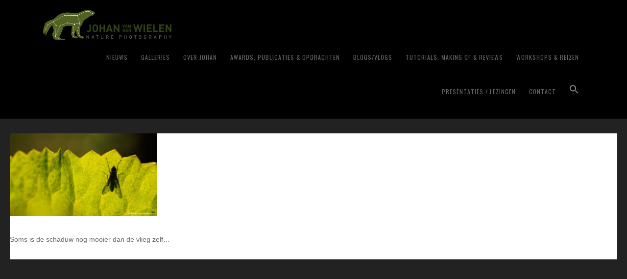

--- FILE ---
content_type: text/html; charset=UTF-8
request_url: https://www.johanvanderwielen.nl/hoe-fotografeer-je-insecten/2020_04_26-jvdwielen_90d_img_0608_lores/
body_size: 18819
content:
<!DOCTYPE html>
<html lang="nl-NL">
<head >
<meta charset="UTF-8" />
<meta name="viewport" content="width=device-width, initial-scale=1" />
<meta name='robots' content='noindex, follow' />

	<!-- This site is optimized with the Yoast SEO plugin v26.7 - https://yoast.com/wordpress/plugins/seo/ -->
	<title>2020_04_26 JvdWielen_90D_IMG_0608_LoRes - Johan van der Wielen ~ Nature Photography</title>
	<meta property="og:locale" content="nl_NL" />
	<meta property="og:type" content="article" />
	<meta property="og:title" content="2020_04_26 JvdWielen_90D_IMG_0608_LoRes - Johan van der Wielen ~ Nature Photography" />
	<meta property="og:description" content="Soms is de schaduw nog mooier dan de vlieg zelf…" />
	<meta property="og:url" content="https://www.johanvanderwielen.nl/hoe-fotografeer-je-insecten/2020_04_26-jvdwielen_90d_img_0608_lores/" />
	<meta property="og:site_name" content="Johan van der Wielen ~ Nature Photography" />
	<meta property="article:modified_time" content="2023-04-11T15:25:59+00:00" />
	<meta property="og:image" content="https://www.johanvanderwielen.nl/hoe-fotografeer-je-insecten/2020_04_26-jvdwielen_90d_img_0608_lores" />
	<meta property="og:image:width" content="1024" />
	<meta property="og:image:height" content="576" />
	<meta property="og:image:type" content="image/jpeg" />
	<meta name="twitter:card" content="summary_large_image" />
	<script type="application/ld+json" class="yoast-schema-graph">{"@context":"https://schema.org","@graph":[{"@type":"WebPage","@id":"https://www.johanvanderwielen.nl/hoe-fotografeer-je-insecten/2020_04_26-jvdwielen_90d_img_0608_lores/","url":"https://www.johanvanderwielen.nl/hoe-fotografeer-je-insecten/2020_04_26-jvdwielen_90d_img_0608_lores/","name":"2020_04_26 JvdWielen_90D_IMG_0608_LoRes - Johan van der Wielen ~ Nature Photography","isPartOf":{"@id":"https://www.johanvanderwielen.nl/#website"},"primaryImageOfPage":{"@id":"https://www.johanvanderwielen.nl/hoe-fotografeer-je-insecten/2020_04_26-jvdwielen_90d_img_0608_lores/#primaryimage"},"image":{"@id":"https://www.johanvanderwielen.nl/hoe-fotografeer-je-insecten/2020_04_26-jvdwielen_90d_img_0608_lores/#primaryimage"},"thumbnailUrl":"https://www.johanvanderwielen.nl/wp-content/uploads/2023/04/2020_04_26-JvdWielen_90D_IMG_0608_LoRes.jpg","datePublished":"2023-04-11T15:25:56+00:00","dateModified":"2023-04-11T15:25:59+00:00","breadcrumb":{"@id":"https://www.johanvanderwielen.nl/hoe-fotografeer-je-insecten/2020_04_26-jvdwielen_90d_img_0608_lores/#breadcrumb"},"inLanguage":"nl-NL","potentialAction":[{"@type":"ReadAction","target":["https://www.johanvanderwielen.nl/hoe-fotografeer-je-insecten/2020_04_26-jvdwielen_90d_img_0608_lores/"]}]},{"@type":"ImageObject","inLanguage":"nl-NL","@id":"https://www.johanvanderwielen.nl/hoe-fotografeer-je-insecten/2020_04_26-jvdwielen_90d_img_0608_lores/#primaryimage","url":"https://www.johanvanderwielen.nl/wp-content/uploads/2023/04/2020_04_26-JvdWielen_90D_IMG_0608_LoRes.jpg","contentUrl":"https://www.johanvanderwielen.nl/wp-content/uploads/2023/04/2020_04_26-JvdWielen_90D_IMG_0608_LoRes.jpg","width":1024,"height":576,"caption":"Soms is de schaduw nog mooier dan de vlieg zelf…"},{"@type":"BreadcrumbList","@id":"https://www.johanvanderwielen.nl/hoe-fotografeer-je-insecten/2020_04_26-jvdwielen_90d_img_0608_lores/#breadcrumb","itemListElement":[{"@type":"ListItem","position":1,"name":"Home","item":"https://www.johanvanderwielen.nl/"},{"@type":"ListItem","position":2,"name":"Hoe fotografeer je insecten?","item":"https://www.johanvanderwielen.nl/hoe-fotografeer-je-insecten/"},{"@type":"ListItem","position":3,"name":"2020_04_26 JvdWielen_90D_IMG_0608_LoRes"}]},{"@type":"WebSite","@id":"https://www.johanvanderwielen.nl/#website","url":"https://www.johanvanderwielen.nl/","name":"Johan van der Wielen ~ Nature Photography","description":"","publisher":{"@id":"https://www.johanvanderwielen.nl/#/schema/person/7cd11568034c597ce37e34a5ce96fe5f"},"potentialAction":[{"@type":"SearchAction","target":{"@type":"EntryPoint","urlTemplate":"https://www.johanvanderwielen.nl/?s={search_term_string}"},"query-input":{"@type":"PropertyValueSpecification","valueRequired":true,"valueName":"search_term_string"}}],"inLanguage":"nl-NL"},{"@type":["Person","Organization"],"@id":"https://www.johanvanderwielen.nl/#/schema/person/7cd11568034c597ce37e34a5ce96fe5f","name":"Johan van der Wielen","image":{"@type":"ImageObject","inLanguage":"nl-NL","@id":"https://www.johanvanderwielen.nl/#/schema/person/image/","url":"https://www.johanvanderwielen.nl/wp-content/uploads/2019/10/JVDW_logo_H_RGB_800.png","contentUrl":"https://www.johanvanderwielen.nl/wp-content/uploads/2019/10/JVDW_logo_H_RGB_800.png","width":800,"height":189,"caption":"Johan van der Wielen"},"logo":{"@id":"https://www.johanvanderwielen.nl/#/schema/person/image/"}}]}</script>
	<!-- / Yoast SEO plugin. -->


<link rel='dns-prefetch' href='//fonts.googleapis.com' />
<link rel='dns-prefetch' href='//maxcdn.bootstrapcdn.com' />
<link rel="alternate" type="application/rss+xml" title="Johan van der Wielen ~ Nature Photography &raquo; feed" href="https://www.johanvanderwielen.nl/feed/" />
<link rel="alternate" type="application/rss+xml" title="Johan van der Wielen ~ Nature Photography &raquo; reacties feed" href="https://www.johanvanderwielen.nl/comments/feed/" />
<link rel="alternate" title="oEmbed (JSON)" type="application/json+oembed" href="https://www.johanvanderwielen.nl/wp-json/oembed/1.0/embed?url=https%3A%2F%2Fwww.johanvanderwielen.nl%2Fhoe-fotografeer-je-insecten%2F2020_04_26-jvdwielen_90d_img_0608_lores%2F" />
<link rel="alternate" title="oEmbed (XML)" type="text/xml+oembed" href="https://www.johanvanderwielen.nl/wp-json/oembed/1.0/embed?url=https%3A%2F%2Fwww.johanvanderwielen.nl%2Fhoe-fotografeer-je-insecten%2F2020_04_26-jvdwielen_90d_img_0608_lores%2F&#038;format=xml" />
<style id='wp-img-auto-sizes-contain-inline-css' type='text/css'>
img:is([sizes=auto i],[sizes^="auto," i]){contain-intrinsic-size:3000px 1500px}
/*# sourceURL=wp-img-auto-sizes-contain-inline-css */
</style>
<link rel='stylesheet' id='scap.flashblock-css' href='https://www.johanvanderwielen.nl/wp-content/plugins/compact-wp-audio-player/css/flashblock.css?ver=6.9' type='text/css' media='all' />
<link rel='stylesheet' id='scap.player-css' href='https://www.johanvanderwielen.nl/wp-content/plugins/compact-wp-audio-player/css/player.css?ver=6.9' type='text/css' media='all' />
<link rel='stylesheet' id='wp-quicklatex-format-css' href='https://www.johanvanderwielen.nl/wp-content/plugins/wp-quicklatex/css/quicklatex-format.css?ver=6.9' type='text/css' media='all' />
<link rel='stylesheet' id='sbi_styles-css' href='https://www.johanvanderwielen.nl/wp-content/plugins/instagram-feed/css/sbi-styles.min.css?ver=6.10.0' type='text/css' media='all' />
<link rel='stylesheet' id='genesis-simple-share-plugin-css-css' href='https://www.johanvanderwielen.nl/wp-content/plugins/genesis-simple-share/assets/css/share.min.css?ver=0.1.0' type='text/css' media='all' />
<link rel='stylesheet' id='genesis-simple-share-genericons-css-css' href='https://www.johanvanderwielen.nl/wp-content/plugins/genesis-simple-share/assets/css/genericons.min.css?ver=0.1.0' type='text/css' media='all' />
<link rel='stylesheet' id='imagely-rebel-css' href='https://www.johanvanderwielen.nl/wp-content/themes/imagely-rebel/style.css?ver=1.0.8' type='text/css' media='all' />
<style id='wp-emoji-styles-inline-css' type='text/css'>

	img.wp-smiley, img.emoji {
		display: inline !important;
		border: none !important;
		box-shadow: none !important;
		height: 1em !important;
		width: 1em !important;
		margin: 0 0.07em !important;
		vertical-align: -0.1em !important;
		background: none !important;
		padding: 0 !important;
	}
/*# sourceURL=wp-emoji-styles-inline-css */
</style>
<link rel='stylesheet' id='wp-block-library-css' href='https://www.johanvanderwielen.nl/wp-includes/css/dist/block-library/style.min.css?ver=6.9' type='text/css' media='all' />
<style id='global-styles-inline-css' type='text/css'>
:root{--wp--preset--aspect-ratio--square: 1;--wp--preset--aspect-ratio--4-3: 4/3;--wp--preset--aspect-ratio--3-4: 3/4;--wp--preset--aspect-ratio--3-2: 3/2;--wp--preset--aspect-ratio--2-3: 2/3;--wp--preset--aspect-ratio--16-9: 16/9;--wp--preset--aspect-ratio--9-16: 9/16;--wp--preset--color--black: #000000;--wp--preset--color--cyan-bluish-gray: #abb8c3;--wp--preset--color--white: #ffffff;--wp--preset--color--pale-pink: #f78da7;--wp--preset--color--vivid-red: #cf2e2e;--wp--preset--color--luminous-vivid-orange: #ff6900;--wp--preset--color--luminous-vivid-amber: #fcb900;--wp--preset--color--light-green-cyan: #7bdcb5;--wp--preset--color--vivid-green-cyan: #00d084;--wp--preset--color--pale-cyan-blue: #8ed1fc;--wp--preset--color--vivid-cyan-blue: #0693e3;--wp--preset--color--vivid-purple: #9b51e0;--wp--preset--gradient--vivid-cyan-blue-to-vivid-purple: linear-gradient(135deg,rgb(6,147,227) 0%,rgb(155,81,224) 100%);--wp--preset--gradient--light-green-cyan-to-vivid-green-cyan: linear-gradient(135deg,rgb(122,220,180) 0%,rgb(0,208,130) 100%);--wp--preset--gradient--luminous-vivid-amber-to-luminous-vivid-orange: linear-gradient(135deg,rgb(252,185,0) 0%,rgb(255,105,0) 100%);--wp--preset--gradient--luminous-vivid-orange-to-vivid-red: linear-gradient(135deg,rgb(255,105,0) 0%,rgb(207,46,46) 100%);--wp--preset--gradient--very-light-gray-to-cyan-bluish-gray: linear-gradient(135deg,rgb(238,238,238) 0%,rgb(169,184,195) 100%);--wp--preset--gradient--cool-to-warm-spectrum: linear-gradient(135deg,rgb(74,234,220) 0%,rgb(151,120,209) 20%,rgb(207,42,186) 40%,rgb(238,44,130) 60%,rgb(251,105,98) 80%,rgb(254,248,76) 100%);--wp--preset--gradient--blush-light-purple: linear-gradient(135deg,rgb(255,206,236) 0%,rgb(152,150,240) 100%);--wp--preset--gradient--blush-bordeaux: linear-gradient(135deg,rgb(254,205,165) 0%,rgb(254,45,45) 50%,rgb(107,0,62) 100%);--wp--preset--gradient--luminous-dusk: linear-gradient(135deg,rgb(255,203,112) 0%,rgb(199,81,192) 50%,rgb(65,88,208) 100%);--wp--preset--gradient--pale-ocean: linear-gradient(135deg,rgb(255,245,203) 0%,rgb(182,227,212) 50%,rgb(51,167,181) 100%);--wp--preset--gradient--electric-grass: linear-gradient(135deg,rgb(202,248,128) 0%,rgb(113,206,126) 100%);--wp--preset--gradient--midnight: linear-gradient(135deg,rgb(2,3,129) 0%,rgb(40,116,252) 100%);--wp--preset--font-size--small: 13px;--wp--preset--font-size--medium: 20px;--wp--preset--font-size--large: 36px;--wp--preset--font-size--x-large: 42px;--wp--preset--spacing--20: 0.44rem;--wp--preset--spacing--30: 0.67rem;--wp--preset--spacing--40: 1rem;--wp--preset--spacing--50: 1.5rem;--wp--preset--spacing--60: 2.25rem;--wp--preset--spacing--70: 3.38rem;--wp--preset--spacing--80: 5.06rem;--wp--preset--shadow--natural: 6px 6px 9px rgba(0, 0, 0, 0.2);--wp--preset--shadow--deep: 12px 12px 50px rgba(0, 0, 0, 0.4);--wp--preset--shadow--sharp: 6px 6px 0px rgba(0, 0, 0, 0.2);--wp--preset--shadow--outlined: 6px 6px 0px -3px rgb(255, 255, 255), 6px 6px rgb(0, 0, 0);--wp--preset--shadow--crisp: 6px 6px 0px rgb(0, 0, 0);}:where(.is-layout-flex){gap: 0.5em;}:where(.is-layout-grid){gap: 0.5em;}body .is-layout-flex{display: flex;}.is-layout-flex{flex-wrap: wrap;align-items: center;}.is-layout-flex > :is(*, div){margin: 0;}body .is-layout-grid{display: grid;}.is-layout-grid > :is(*, div){margin: 0;}:where(.wp-block-columns.is-layout-flex){gap: 2em;}:where(.wp-block-columns.is-layout-grid){gap: 2em;}:where(.wp-block-post-template.is-layout-flex){gap: 1.25em;}:where(.wp-block-post-template.is-layout-grid){gap: 1.25em;}.has-black-color{color: var(--wp--preset--color--black) !important;}.has-cyan-bluish-gray-color{color: var(--wp--preset--color--cyan-bluish-gray) !important;}.has-white-color{color: var(--wp--preset--color--white) !important;}.has-pale-pink-color{color: var(--wp--preset--color--pale-pink) !important;}.has-vivid-red-color{color: var(--wp--preset--color--vivid-red) !important;}.has-luminous-vivid-orange-color{color: var(--wp--preset--color--luminous-vivid-orange) !important;}.has-luminous-vivid-amber-color{color: var(--wp--preset--color--luminous-vivid-amber) !important;}.has-light-green-cyan-color{color: var(--wp--preset--color--light-green-cyan) !important;}.has-vivid-green-cyan-color{color: var(--wp--preset--color--vivid-green-cyan) !important;}.has-pale-cyan-blue-color{color: var(--wp--preset--color--pale-cyan-blue) !important;}.has-vivid-cyan-blue-color{color: var(--wp--preset--color--vivid-cyan-blue) !important;}.has-vivid-purple-color{color: var(--wp--preset--color--vivid-purple) !important;}.has-black-background-color{background-color: var(--wp--preset--color--black) !important;}.has-cyan-bluish-gray-background-color{background-color: var(--wp--preset--color--cyan-bluish-gray) !important;}.has-white-background-color{background-color: var(--wp--preset--color--white) !important;}.has-pale-pink-background-color{background-color: var(--wp--preset--color--pale-pink) !important;}.has-vivid-red-background-color{background-color: var(--wp--preset--color--vivid-red) !important;}.has-luminous-vivid-orange-background-color{background-color: var(--wp--preset--color--luminous-vivid-orange) !important;}.has-luminous-vivid-amber-background-color{background-color: var(--wp--preset--color--luminous-vivid-amber) !important;}.has-light-green-cyan-background-color{background-color: var(--wp--preset--color--light-green-cyan) !important;}.has-vivid-green-cyan-background-color{background-color: var(--wp--preset--color--vivid-green-cyan) !important;}.has-pale-cyan-blue-background-color{background-color: var(--wp--preset--color--pale-cyan-blue) !important;}.has-vivid-cyan-blue-background-color{background-color: var(--wp--preset--color--vivid-cyan-blue) !important;}.has-vivid-purple-background-color{background-color: var(--wp--preset--color--vivid-purple) !important;}.has-black-border-color{border-color: var(--wp--preset--color--black) !important;}.has-cyan-bluish-gray-border-color{border-color: var(--wp--preset--color--cyan-bluish-gray) !important;}.has-white-border-color{border-color: var(--wp--preset--color--white) !important;}.has-pale-pink-border-color{border-color: var(--wp--preset--color--pale-pink) !important;}.has-vivid-red-border-color{border-color: var(--wp--preset--color--vivid-red) !important;}.has-luminous-vivid-orange-border-color{border-color: var(--wp--preset--color--luminous-vivid-orange) !important;}.has-luminous-vivid-amber-border-color{border-color: var(--wp--preset--color--luminous-vivid-amber) !important;}.has-light-green-cyan-border-color{border-color: var(--wp--preset--color--light-green-cyan) !important;}.has-vivid-green-cyan-border-color{border-color: var(--wp--preset--color--vivid-green-cyan) !important;}.has-pale-cyan-blue-border-color{border-color: var(--wp--preset--color--pale-cyan-blue) !important;}.has-vivid-cyan-blue-border-color{border-color: var(--wp--preset--color--vivid-cyan-blue) !important;}.has-vivid-purple-border-color{border-color: var(--wp--preset--color--vivid-purple) !important;}.has-vivid-cyan-blue-to-vivid-purple-gradient-background{background: var(--wp--preset--gradient--vivid-cyan-blue-to-vivid-purple) !important;}.has-light-green-cyan-to-vivid-green-cyan-gradient-background{background: var(--wp--preset--gradient--light-green-cyan-to-vivid-green-cyan) !important;}.has-luminous-vivid-amber-to-luminous-vivid-orange-gradient-background{background: var(--wp--preset--gradient--luminous-vivid-amber-to-luminous-vivid-orange) !important;}.has-luminous-vivid-orange-to-vivid-red-gradient-background{background: var(--wp--preset--gradient--luminous-vivid-orange-to-vivid-red) !important;}.has-very-light-gray-to-cyan-bluish-gray-gradient-background{background: var(--wp--preset--gradient--very-light-gray-to-cyan-bluish-gray) !important;}.has-cool-to-warm-spectrum-gradient-background{background: var(--wp--preset--gradient--cool-to-warm-spectrum) !important;}.has-blush-light-purple-gradient-background{background: var(--wp--preset--gradient--blush-light-purple) !important;}.has-blush-bordeaux-gradient-background{background: var(--wp--preset--gradient--blush-bordeaux) !important;}.has-luminous-dusk-gradient-background{background: var(--wp--preset--gradient--luminous-dusk) !important;}.has-pale-ocean-gradient-background{background: var(--wp--preset--gradient--pale-ocean) !important;}.has-electric-grass-gradient-background{background: var(--wp--preset--gradient--electric-grass) !important;}.has-midnight-gradient-background{background: var(--wp--preset--gradient--midnight) !important;}.has-small-font-size{font-size: var(--wp--preset--font-size--small) !important;}.has-medium-font-size{font-size: var(--wp--preset--font-size--medium) !important;}.has-large-font-size{font-size: var(--wp--preset--font-size--large) !important;}.has-x-large-font-size{font-size: var(--wp--preset--font-size--x-large) !important;}
/*# sourceURL=global-styles-inline-css */
</style>

<link rel='stylesheet' id='my-custom-block-frontend-css-css' href='https://www.johanvanderwielen.nl/wp-content/plugins/wpdm-gutenberg-blocks/build/style.css?ver=6.9' type='text/css' media='all' />
<style id='classic-theme-styles-inline-css' type='text/css'>
/*! This file is auto-generated */
.wp-block-button__link{color:#fff;background-color:#32373c;border-radius:9999px;box-shadow:none;text-decoration:none;padding:calc(.667em + 2px) calc(1.333em + 2px);font-size:1.125em}.wp-block-file__button{background:#32373c;color:#fff;text-decoration:none}
/*# sourceURL=/wp-includes/css/classic-themes.min.css */
</style>
<link rel='stylesheet' id='wpdm-fonticon-css' href='https://www.johanvanderwielen.nl/wp-content/plugins/download-manager/assets/wpdm-iconfont/css/wpdm-icons.css?ver=6.9' type='text/css' media='all' />
<link rel='stylesheet' id='wpdm-front-css' href='https://www.johanvanderwielen.nl/wp-content/plugins/download-manager/assets/css/front.min.css?ver=6.9' type='text/css' media='all' />
<link rel='stylesheet' id='events-manager-css' href='https://www.johanvanderwielen.nl/wp-content/plugins/events-manager/includes/css/events-manager.min.css?ver=7.2.3.1' type='text/css' media='all' />
<link rel='stylesheet' id='events-manager-pro-css' href='https://www.johanvanderwielen.nl/wp-content/plugins/events-manager-pro/includes/css/events-manager-pro.css?ver=3.5' type='text/css' media='all' />
<link rel='stylesheet' id='photocrati-nextgen_pro_lightbox-0-css' href='https://www.johanvanderwielen.nl/wp-content/plugins/nextgen-gallery-plus/static/Lightbox/style.css?ver=4.0.3' type='text/css' media='all' />
<link rel='stylesheet' id='photocrati-nextgen_pro_lightbox-1-css' href='https://www.johanvanderwielen.nl/wp-content/plugins/nextgen-gallery-plus/static/Lightbox/theme/galleria.nextgen_pro_lightbox.css?ver=4.0.3' type='text/css' media='all' />
<link rel='stylesheet' id='photocrati-image_protection-css-css' href='https://www.johanvanderwielen.nl/wp-content/plugins/nextgen-gallery-plus/static/Display/ImageProtection/style.css?ver=6.9' type='text/css' media='all' />
<link rel='stylesheet' id='fontawesome_v4_shim_style-css' href='https://www.johanvanderwielen.nl/wp-content/plugins/nextgen-gallery/static/FontAwesome/css/v4-shims.min.css?ver=6.9' type='text/css' media='all' />
<link rel='stylesheet' id='fontawesome-css' href='https://www.johanvanderwielen.nl/wp-content/plugins/nextgen-gallery/static/FontAwesome/css/all.min.css?ver=6.9' type='text/css' media='all' />
<link rel='stylesheet' id='ivory-search-styles-css' href='https://www.johanvanderwielen.nl/wp-content/plugins/add-search-to-menu/public/css/ivory-search.min.css?ver=5.5.13' type='text/css' media='all' />
<link rel='stylesheet' id='google-fonts-css' href='//fonts.googleapis.com/css?family=Quattrocento%3A400%2C700%7COswald%3A300%2C400%2C700&#038;ver=1.0.8' type='text/css' media='all' />
<link rel='stylesheet' id='font-awesome-css' href='//maxcdn.bootstrapcdn.com/font-awesome/latest/css/font-awesome.min.css?ver=6.9' type='text/css' media='all' />
<link rel='stylesheet' id='recent-posts-widget-with-thumbnails-public-style-css' href='https://www.johanvanderwielen.nl/wp-content/plugins/recent-posts-widget-with-thumbnails/public.css?ver=7.1.1' type='text/css' media='all' />
<link rel='stylesheet' id='simple-social-icons-font-css' href='https://www.johanvanderwielen.nl/wp-content/plugins/simple-social-icons/css/style.css?ver=4.0.0' type='text/css' media='all' />
<link rel='stylesheet' id='newsletter-css' href='https://www.johanvanderwielen.nl/wp-content/plugins/newsletter/style.css?ver=9.1.0' type='text/css' media='all' />
<link rel='stylesheet' id='ngg_trigger_buttons-css' href='https://www.johanvanderwielen.nl/wp-content/plugins/nextgen-gallery/static/GalleryDisplay/trigger_buttons.css?ver=4.0.3' type='text/css' media='all' />
<link rel='stylesheet' id='animations.css-css' href='https://www.johanvanderwielen.nl/wp-content/plugins/nextgen-gallery-plus/static/Display/Animations/animate.min.css?ver=4.1.1' type='text/css' media='all' />
<link rel='stylesheet' id='nextgen_pagination_style-css' href='https://www.johanvanderwielen.nl/wp-content/plugins/nextgen-gallery/static/GalleryDisplay/pagination_style.css?ver=4.0.3' type='text/css' media='all' />
<link rel='stylesheet' id='nextgen_basic_thumbnails_style-css' href='https://www.johanvanderwielen.nl/wp-content/plugins/nextgen-gallery/static/Thumbnails/nextgen_basic_thumbnails.css?ver=4.0.3' type='text/css' media='all' />
<link rel='stylesheet' id='nextgen_widgets_style-css' href='https://www.johanvanderwielen.nl/wp-content/plugins/nextgen-gallery/static/Widget/display.css?ver=4.0.3' type='text/css' media='all' />
<script type="text/javascript" src="https://www.johanvanderwielen.nl/wp-content/plugins/compact-wp-audio-player/js/soundmanager2-nodebug-jsmin.js?ver=6.9" id="scap.soundmanager2-js"></script>
<script type="text/javascript" src="https://www.johanvanderwielen.nl/wp-includes/js/jquery/jquery.min.js?ver=3.7.1" id="jquery-core-js"></script>
<script type="text/javascript" src="https://www.johanvanderwielen.nl/wp-includes/js/jquery/jquery-migrate.min.js?ver=3.4.1" id="jquery-migrate-js"></script>
<script type="text/javascript" src="https://www.johanvanderwielen.nl/wp-content/plugins/genesis-simple-share/assets/js/sharrre/jquery.sharrre.min.js?ver=0.1.0" id="genesis-simple-share-plugin-js-js"></script>
<script type="text/javascript" src="https://www.johanvanderwielen.nl/wp-content/plugins/genesis-simple-share/assets/js/waypoints.min.js?ver=0.1.0" id="genesis-simple-share-waypoint-js-js"></script>
<script type="text/javascript" src="https://www.johanvanderwielen.nl/wp-content/plugins/download-manager/assets/js/wpdm.min.js?ver=6.9" id="wpdm-frontend-js-js"></script>
<script type="text/javascript" id="wpdm-frontjs-js-extra">
/* <![CDATA[ */
var wpdm_url = {"home":"https://www.johanvanderwielen.nl/","site":"https://www.johanvanderwielen.nl/","ajax":"https://www.johanvanderwielen.nl/wp-admin/admin-ajax.php"};
var wpdm_js = {"spinner":"\u003Ci class=\"wpdm-icon wpdm-sun wpdm-spin\"\u003E\u003C/i\u003E","client_id":"4e6438269504a2897cbed5871a532453"};
var wpdm_strings = {"pass_var":"Wachtwoord geverifieerd!","pass_var_q":"Klik op de volgende knop om te beginnen met downloaden.","start_dl":"Start download"};
//# sourceURL=wpdm-frontjs-js-extra
/* ]]> */
</script>
<script type="text/javascript" src="https://www.johanvanderwielen.nl/wp-content/plugins/download-manager/assets/js/front.min.js?ver=3.3.44" id="wpdm-frontjs-js"></script>
<script type="text/javascript" src="https://www.johanvanderwielen.nl/wp-includes/js/jquery/ui/core.min.js?ver=1.13.3" id="jquery-ui-core-js"></script>
<script type="text/javascript" src="https://www.johanvanderwielen.nl/wp-includes/js/jquery/ui/mouse.min.js?ver=1.13.3" id="jquery-ui-mouse-js"></script>
<script type="text/javascript" src="https://www.johanvanderwielen.nl/wp-includes/js/jquery/ui/sortable.min.js?ver=1.13.3" id="jquery-ui-sortable-js"></script>
<script type="text/javascript" src="https://www.johanvanderwielen.nl/wp-includes/js/jquery/ui/datepicker.min.js?ver=1.13.3" id="jquery-ui-datepicker-js"></script>
<script type="text/javascript" id="jquery-ui-datepicker-js-after">
/* <![CDATA[ */
jQuery(function(jQuery){jQuery.datepicker.setDefaults({"closeText":"Sluiten","currentText":"Vandaag","monthNames":["januari","februari","maart","april","mei","juni","juli","augustus","september","oktober","november","december"],"monthNamesShort":["jan","feb","mrt","apr","mei","jun","jul","aug","sep","okt","nov","dec"],"nextText":"Volgende","prevText":"Vorige","dayNames":["zondag","maandag","dinsdag","woensdag","donderdag","vrijdag","zaterdag"],"dayNamesShort":["zo","ma","di","wo","do","vr","za"],"dayNamesMin":["Z","M","D","W","D","V","Z"],"dateFormat":"d MM yy","firstDay":1,"isRTL":false});});
//# sourceURL=jquery-ui-datepicker-js-after
/* ]]> */
</script>
<script type="text/javascript" src="https://www.johanvanderwielen.nl/wp-includes/js/jquery/ui/resizable.min.js?ver=1.13.3" id="jquery-ui-resizable-js"></script>
<script type="text/javascript" src="https://www.johanvanderwielen.nl/wp-includes/js/jquery/ui/draggable.min.js?ver=1.13.3" id="jquery-ui-draggable-js"></script>
<script type="text/javascript" src="https://www.johanvanderwielen.nl/wp-includes/js/jquery/ui/controlgroup.min.js?ver=1.13.3" id="jquery-ui-controlgroup-js"></script>
<script type="text/javascript" src="https://www.johanvanderwielen.nl/wp-includes/js/jquery/ui/checkboxradio.min.js?ver=1.13.3" id="jquery-ui-checkboxradio-js"></script>
<script type="text/javascript" src="https://www.johanvanderwielen.nl/wp-includes/js/jquery/ui/button.min.js?ver=1.13.3" id="jquery-ui-button-js"></script>
<script type="text/javascript" src="https://www.johanvanderwielen.nl/wp-includes/js/jquery/ui/dialog.min.js?ver=1.13.3" id="jquery-ui-dialog-js"></script>
<script type="text/javascript" id="events-manager-js-extra">
/* <![CDATA[ */
var EM = {"ajaxurl":"https://www.johanvanderwielen.nl/wp-admin/admin-ajax.php","locationajaxurl":"https://www.johanvanderwielen.nl/wp-admin/admin-ajax.php?action=locations_search","firstDay":"1","locale":"nl","dateFormat":"yy-mm-dd","ui_css":"https://www.johanvanderwielen.nl/wp-content/plugins/events-manager/includes/css/jquery-ui/build.min.css","show24hours":"1","is_ssl":"1","autocomplete_limit":"10","calendar":{"breakpoints":{"small":560,"medium":908,"large":false},"month_format":"M Y"},"phone":"","datepicker":{"format":"l j F Y","locale":"nl"},"search":{"breakpoints":{"small":650,"medium":850,"full":false}},"url":"https://www.johanvanderwielen.nl/wp-content/plugins/events-manager","assets":{"input.em-uploader":{"js":{"em-uploader":{"url":"https://www.johanvanderwielen.nl/wp-content/plugins/events-manager/includes/js/em-uploader.js?v=7.2.3.1","event":"em_uploader_ready","requires":"filepond"},"filepond-validate-size":"filepond/plugins/filepond-plugin-file-validate-size.js?v=7.2.3.1","filepond-validate-type":"filepond/plugins/filepond-plugin-file-validate-type.js?v=7.2.3.1","filepond-image-validate-size":"filepond/plugins/filepond-plugin-image-validate-size.js?v=7.2.3.1","filepond-exif-orientation":"filepond/plugins/filepond-plugin-image-exif-orientation.js?v=7.2.3.1","filepond-get-file":"filepond/plugins/filepond-plugin-get-file.js?v=7.2.3.1","filepond-plugin-image-overlay":"filepond/plugins/filepond-plugin-image-overlay.js?v=7.2.3.1","filepond-plugin-image-thumbnail":"filepond/plugins/filepond-plugin-image-thumbnail.js?v=7.2.3.1","filepond-plugin-pdf-preview-overlay":"filepond/plugins/filepond-plugin-pdf-preview-overlay.js?v=7.2.3.1","filepond-plugin-file-icon":"filepond/plugins/filepond-plugin-file-icon.js?v=7.2.3.1","filepond":{"url":"filepond/filepond.js?v=7.2.3.1","locale":"nl-nl"}},"css":{"em-filepond":"filepond/em-filepond.min.css?v=7.2.3.1","filepond-preview":"filepond/plugins/filepond-plugin-image-preview.min.css?v=7.2.3.1","filepond-plugin-image-overlay":"filepond/plugins/filepond-plugin-image-overlay.min.css?v=7.2.3.1","filepond-get-file":"filepond/plugins/filepond-plugin-get-file.min.css?v=7.2.3.1"}},".em-event-editor":{"js":{"event-editor":{"url":"https://www.johanvanderwielen.nl/wp-content/plugins/events-manager/includes/js/events-manager-event-editor.js?v=7.2.3.1","event":"em_event_editor_ready"}},"css":{"event-editor":"https://www.johanvanderwielen.nl/wp-content/plugins/events-manager/includes/css/events-manager-event-editor.min.css?v=7.2.3.1"}},".em-recurrence-sets, .em-timezone":{"js":{"luxon":{"url":"luxon/luxon.js?v=7.2.3.1","event":"em_luxon_ready"}}},".em-booking-form, #em-booking-form, .em-booking-recurring, .em-event-booking-form":{"js":{"em-bookings":{"url":"https://www.johanvanderwielen.nl/wp-content/plugins/events-manager/includes/js/bookingsform.js?v=7.2.3.1","event":"em_booking_form_js_loaded"}}},"#em-opt-archetypes":{"js":{"archetypes":"https://www.johanvanderwielen.nl/wp-content/plugins/events-manager/includes/js/admin-archetype-editor.js?v=7.2.3.1","archetypes_ms":"https://www.johanvanderwielen.nl/wp-content/plugins/events-manager/includes/js/admin-archetypes.js?v=7.2.3.1","qs":"qs/qs.js?v=7.2.3.1"}}},"cached":"1","uploads":{"endpoint":"https://www.johanvanderwielen.nl/wp-json/events-manager/v1/uploads","nonce":"b53b6e3549","delete_confirm":"Are you sure you want to delete this file? It will be deleted upon submission.","images":{"max_file_size":"","image_max_width":"700","image_max_height":"700","image_min_width":"50","image_min_height":"50"},"files":{"max_file_size":"","types":{"0":"image/gif","1":"image/jpeg","3":"image/png","4":"image/heic","5":"application/pdf","6":"application/msword","7":"application/x-msword","8":"application/vnd.openxmlformats-officedocument.wordprocessingml.document","9":"text/rtf","10":"application/rtf","11":"application/x-rtf","12":"application/vnd.oasis.opendocument.text","13":"text/plain","14":"application/vnd.ms-excel","15":"application/xls","16":"application/vnd.openxmlformats-officedocument.spreadsheetml.sheet","17":"text/csv","18":"application/csv","20":"application/vnd.oasis.opendocument.spreadsheet","21":"application/vnd.ms-powerpoint","22":"application/mspowerpoint","23":"application/vnd.openxmlformats-officedocument.presentationml.presentation","24":"application/vnd.oasis.opendocument.presentation"}}},"api_nonce":"49d610ba05","bookingInProgress":"Wacht tot de reservering verstuurd is.","tickets_save":"Ticket opslaan","bookingajaxurl":"https://www.johanvanderwielen.nl/wp-admin/admin-ajax.php","bookings_export_save":"Exporteer boekingen","bookings_settings_save":"Instellingen opslaan","booking_delete":"Weet je zeker dat je dit wilt verwijderen?","booking_offset":"30","bookings":{"submit_button":{"text":{"default":"Aanmelden voor deze workshop","free":"Aanmelden voor deze workshop","payment":"Aanmelden voor deze workshop","processing":"Processing ..."}},"update_listener":""},"bb_full":"Uitverkocht","bb_book":"Reserveer nu","bb_booking":"Reserveren...","bb_booked":"Reservering verstuurd","bb_error":"Reservering Error. Opnieuw proberen?","bb_cancel":"Annuleren","bb_canceling":"Bezig met annuleren...","bb_cancelled":"Geannuleerd","bb_cancel_error":"Geannuleerd Error. Opnieuw proberen?","txt_search":"Zoeken","txt_searching":"Bezig met zoeken...","txt_loading":"Aan het laden...","cache":"1","attendance_api_url":"https://www.johanvanderwielen.nl/wp-json/events-manager/v1/attendance"};
//# sourceURL=events-manager-js-extra
/* ]]> */
</script>
<script type="text/javascript" src="https://www.johanvanderwielen.nl/wp-content/plugins/events-manager/includes/js/events-manager.js?ver=7.2.3.1" id="events-manager-js"></script>
<script type="text/javascript" src="https://www.johanvanderwielen.nl/wp-content/plugins/events-manager/includes/external/flatpickr/l10n/nl.js?ver=7.2.3.1" id="em-flatpickr-localization-js"></script>
<script type="text/javascript" src="https://www.johanvanderwielen.nl/wp-content/plugins/events-manager-pro/includes/js/events-manager-pro.js?ver=3.5" id="events-manager-pro-js"></script>
<script type="text/javascript" id="photocrati_ajax-js-extra">
/* <![CDATA[ */
var photocrati_ajax = {"url":"https://www.johanvanderwielen.nl/index.php?photocrati_ajax=1","rest_url":"https://www.johanvanderwielen.nl/wp-json/","wp_home_url":"https://www.johanvanderwielen.nl","wp_site_url":"https://www.johanvanderwielen.nl","wp_root_url":"https://www.johanvanderwielen.nl","wp_plugins_url":"https://www.johanvanderwielen.nl/wp-content/plugins","wp_content_url":"https://www.johanvanderwielen.nl/wp-content","wp_includes_url":"https://www.johanvanderwielen.nl/wp-includes/","ngg_param_slug":"nggallery","rest_nonce":"49d610ba05"};
//# sourceURL=photocrati_ajax-js-extra
/* ]]> */
</script>
<script type="text/javascript" src="https://www.johanvanderwielen.nl/wp-content/plugins/nextgen-gallery/static/Legacy/ajax.min.js?ver=4.0.3" id="photocrati_ajax-js"></script>
<script type="text/javascript" src="https://www.johanvanderwielen.nl/wp-content/plugins/nextgen-gallery-plus/static/Display/ImageProtection/pressure.js?ver=6.9" id="pressure-js"></script>
<script type="text/javascript" id="photocrati-image_protection-js-js-extra">
/* <![CDATA[ */
var photocrati_image_protection_global = {"enabled":"0"};
//# sourceURL=photocrati-image_protection-js-js-extra
/* ]]> */
</script>
<script type="text/javascript" src="https://www.johanvanderwielen.nl/wp-content/plugins/nextgen-gallery-plus/static/Display/ImageProtection/main.js?ver=2.2.0" id="photocrati-image_protection-js-js"></script>
<script type="text/javascript" src="https://www.johanvanderwielen.nl/wp-content/plugins/nextgen-gallery/static/FontAwesome/js/v4-shims.min.js?ver=5.3.1" id="fontawesome_v4_shim-js"></script>
<script type="text/javascript" defer crossorigin="anonymous" data-auto-replace-svg="false" data-keep-original-source="false" data-search-pseudo-elements src="https://www.johanvanderwielen.nl/wp-content/plugins/nextgen-gallery/static/FontAwesome/js/all.min.js?ver=5.3.1" id="fontawesome-js"></script>
<script type="text/javascript" src="https://www.johanvanderwielen.nl/wp-content/themes/imagely-rebel/js/imagely-after-entry.js?ver=1.0.8" id="imagely-featured-widgets-js"></script>
<script type="text/javascript" src="https://www.johanvanderwielen.nl/wp-content/plugins/nextgen-gallery-plus/static/DisplayTypes/Galleria/galleria-1.6.1.js?ver=1.6.1" id="ngg_galleria-js"></script>
<script type="text/javascript" src="https://www.johanvanderwielen.nl/wp-content/plugins/nextgen-gallery-plus/static/DisplayTypes/Galleria/ngg_galleria.js?ver=1.16.2" id="ngg_galleria_init-js"></script>
<script type="text/javascript" src="https://www.johanvanderwielen.nl/wp-content/plugins/nextgen-gallery/static/Thumbnails/nextgen_basic_thumbnails.js?ver=4.0.3" id="nextgen_basic_thumbnails_script-js"></script>
<script type="text/javascript" src="https://www.johanvanderwielen.nl/wp-content/plugins/wp-quicklatex/js/wp-quicklatex-frontend.js?ver=1.0" id="wp-quicklatex-frontend-js"></script>
<script></script><link rel="https://api.w.org/" href="https://www.johanvanderwielen.nl/wp-json/" /><link rel="alternate" title="JSON" type="application/json" href="https://www.johanvanderwielen.nl/wp-json/wp/v2/media/34067" /><link rel="EditURI" type="application/rsd+xml" title="RSD" href="https://www.johanvanderwielen.nl/xmlrpc.php?rsd" />
<meta name="generator" content="WordPress 6.9" />
<link rel='shortlink' href='https://www.johanvanderwielen.nl/?p=34067' />
		<style type="text/css">
			.em-coupon-message { display:inline-block; margin:5px 0 0; }
			.em-coupon-success { color:green; }
			.em-coupon-error { color:red; }
			.em-cart-coupons-form .em-coupon-message{ margin:0 20px 0 0; }
			.em-coupon-error .em-icon {
				background-color: red;
				-webkit-mask-image: var(--icon-cross-circle);
				mask-image: var(--icon-cross-circle);
			}
			.em-coupon-success .em-icon {
				background-color: green;
				-webkit-mask-image: var(--icon-checkmark-circle);
				mask-image: var(--icon-checkmark-circle);
			}
			.em-coupon-code.loading {
				background: var(--icon-spinner) calc(100% - 10px) 50% no-repeat;
				background-size: 20px;
			}
		</style>
		<style type="text/css">.site-title a { background: url(https://www.johanvanderwielen.nl/wp-content/uploads/2019/10/JVDW_logo_H_RGB_800.png) no-repeat !important; }</style>
<meta name="generator" content="Powered by WPBakery Page Builder - drag and drop page builder for WordPress."/>
<link rel="icon" href="https://www.johanvanderwielen.nl/wp-content/uploads/2019/11/cropped-favoicon-32x32.png" sizes="32x32" />
<link rel="icon" href="https://www.johanvanderwielen.nl/wp-content/uploads/2019/11/cropped-favoicon-192x192.png" sizes="192x192" />
<link rel="apple-touch-icon" href="https://www.johanvanderwielen.nl/wp-content/uploads/2019/11/cropped-favoicon-180x180.png" />
<meta name="msapplication-TileImage" content="https://www.johanvanderwielen.nl/wp-content/uploads/2019/11/cropped-favoicon-270x270.png" />
		<style type="text/css" id="wp-custom-css">
			.entry-footer {
	display: none;
}

hr {
  margin: 0 0 15px;
	padding-top: 0px;
}

.wp-block-embed-vimeo {
    text-align: center;
}

.wp-block-embed-youtube {
    text-align: center;
}

body.category-galleries .imagely-masonry .content .entry-header img {
  margin-bottom:0;
}

/* Hide meta (=time) for this cat */
body.category article.category-workshops-fotoreizen .entry-meta { display:none; }
body.category article.category-galleries .entry-meta { display:none; }
body.category article.category-lezingen .entry-meta { display:none; }
body.category article.category-recent-pictures
 .entry-meta { display:none; }
body.category article.category-recent-pictures
 .entry-content { display:none; }
body.category article.category-presentaties
 .entry-time { display:none; }

.imagely-featured-image .content article.category-workshops-fotoreizen.entry .entry-meta {
  display:none;
}

/* reacties */
p.comment-meta, .entry-comments .comment, .entry-comments .comment-reply {
	margin-bottom: 10px}

.comment-list li {
    list-style-type: none;
    background-color: white;
    padding: 	10px;
}
/* reacties */


.galleria-theme-nextgen_pro_slideshow .galleria-counter { 
	display: none;
}

/* Pro ImageBrowser */
.schoffie_footer_recent_pictures  .ngg-imagebrowser-simple .ngg-imagebrowser-nav .back {
	display: none;	
}

.schoffie_footer_recent_pictures  .ngg-imagebrowser-simple .ngg-imagebrowser-nav .next {
	display: none;	
}

.schoffie_footer_recent_pictures .ngg-imagebrowser-simple .ngg-imagebrowser-nav .counter {
	display: none;	
}

.schoffie_footer_recent_pictures .ngg-imagebrowser-simple .ngg-imagebrowser-desc, .ngg-imagebrowser-dark .ngg-imagebrowser-desc {
	text-align:left; 
	padding: 0px;
	font-style: italic;
}

.schoffie_footer_recent_pictures .ngg-imagebrowser-simple {	
	margin: 0px !important;
}

.schoffie_footer_recent_pictures .ngg-imagebrowser .pic {	
	border: none;	
}

.schoffie_footer_recent_pictures .ngg-imagebrowser h3 {
	padding: 0px;	
}
/* Pro ImageBrowser */


/* Pro Diavoorstelling */

.ngg-trigger-buttons {
	display: none;
}

.galleria-theme-nextgen_pro_slideshow .galleria-info .galleria-info-title {
	font-weight: bold;	 
	font-size: 2.0rem;
	letter-spacing: 3px;
	line-height: 22px;
	color: #516223;
	    font-family: 'Oswald', sans-serif;
}

.galleria-theme-nextgen_pro_slideshow .galleria-info .galleria-info-description {
	text-align: left; 
	font-size: 14px;
	font-weight: 300;	
	line-height: 20px;
	color: #666666;
	font-family: futura-lt-w01-light,sans-serif;
}

/* Pro Diavoorstelling */

/* .schoffie_footer_recent_pictures  .ngg-imagebrowser-simple  .ngg-imagebrowser-desc {
		text-align: left;
	padding-top: 0px;
	padding-bottom: 0px;
	padding-left: 25px;
	padding-right: 25px;
		font-style: italic;
} */


/* CUSTOM CSS lifted from style.css and cleaned up
   Convention: original values are in comments for reference
   No comment means NEW value
   Unset style by referencing to the default value
 END CUSTOM CSS ends this block
*/
figcaption { 
	text-align: center;
	font-style: italic;
}

/* Chrome fix */
body > div {
  font-size: 14px;
  font-size: 1.4rem;
}
 
body {
  /*  background-color: #fafbfc; */
  background-color: #222222;
  /*  color: #4e4852; */
  color: #666666;
  /*  font-family: 'Quattrocento', serif; */
  /*  font-family: 'Open Sans', sans-serif; */
  font-family: futura-lt-w01-light,sans-serif;
  /* font-size: 18px; */
  font-size: 16px;
  /* font-size: 1.8rem; */
  font-size: 1.6rem;
  /* font-weight: 400; */
  font-weight: 300;
  /*  line-height: 1.625; */
  line-height: 1.6;
  /* letter-spacing: 1px; */
  letter-spacing: normal; 
  text-align: justify;
}


::selection {
  /* background-color: #000; */
  background-color: #222222;
}
 
a {
  /* color: #aaa; */
  color: #84ab3b;
}
 
a:hover,
a:focus {
  /*  color: #111; */
  color: #66852e;
  /*  text-decoration: none; */
  text-decoration: underline;
}

h1,
h2,
h3,
h4,
h5,
h6 {
  /* color: #2d2d29; */
  color: #516223;
  /* text-transform: uppercase; */
  text-transform: none;
}

h3 {
   font-size: 20px;
   font-size: 2.0rem;
}
 
.site-container {
  /* background-color: #fafbfc; */
  background-color: #222222;
}

.site-inner {
  /*  width: 960px; */
  width: 100%;
}
 
.site-header {
  /*  padding: 0 40px; */
  padding: 20px 40px 20px 40px;
}

.genesis-nav-menu .sub-menu {
  /*  width: 180px; */
  width: 250px;
}
 
.genesis-nav-menu .sub-menu a {
  /*  width: 180px; */
  width: 250px;
}
 
.entry,
.page.page-template-page_blog-php .entry {
  /*  margin-bottom: 150px; */
  margin-bottom: 50px;
}
 
.after-entry {
  /*  margin: 120px 0; */
  /*  padding: 100px 60px; */
  margin: 50px 0px 0px 0px;
  padding: 30px 0px;
 border-bottom: none;
    border-top: none;
}
 
.front-page-1 .widget-area .wrap {
    top: 25%;
}

.front-page-1 p {
		color: #fff;
    font-size: 24px;
    font-size: 2.4rem;
    font-family: Georgia, serif;
	text-transform: lowercase;
}

.featured-content .entry {
  /*  margin-bottom: 30px; */
  /*  padding-bottom: 60px; */
  margin-bottom: 0px;
  padding-bottom: 0px;
}
 
input,
select,
textarea {
  /*  padding: 16px; */
  padding: 6px;
}
 
button,
input[type='button'],
input[type='reset'],
input[type='submit'],
.button,
.content .widget .textwidget a.button,
.entry-content a.button,
.entry-content a.more-link {
  margin: 10px 0px 0px 0px;
}
 
.archive .content a.more-link,
.page.page-template-page_blog .content a.more-link {
  /* margin-bottom: 30px; */
  margin-bottom: 0px;
}
 
img.alignnone,
.alignnone {
  /*  margin-bottom: 12px; */
  margin-bottom: 0;
}
 
.wp-caption-text {
  /*  font-weight: 700; */
  font-weight: 300;
  font-style: italic;
}
 
.front-page .widget-title {
  /* text-transform: uppercase; */
  text-transform: none;
	text-align: center;
}
 


.imagely-masonry .site-inner {
  /* width: 1248px; */
  width: 100%;
}
 
.imagely-masonry .content .entry {
  /* width: 31.5%; */
  width: 19%;
}

@media only screen and (max-width: 1024px) {
   .imagely-masonry .content .entry {
      width: 47%;
   }
}

@media only screen and (max-width: 640px) {
   .imagely-masonry .content .entry {
      width: 99%;
   }
}
 
.imagely-masonry .content .entry-title {
  /* text-align: left; */
  text-align: center;
}
 
.imagely-masonry .content .entry-meta {
  /*  text-align: left; */
  text-align: center;
}
 
.imagely-masonry .content .entry-content {
  color: #424242;
}
 
/* Both .image-masonry and .imagely-masonry-2 styles apply when Blog Masonry 2 Template 
is selected. .imagely-masonry-2 styles simply override some .imagely-masonry styles */
.imagely-masonry-2 .content .entry {
  /* padding: 0 0 20px; */
  padding: 0 0 0 0px;
}
 
.imagely-grid .content .entry-header {
  /* background-color: rgba(0, 0, 0, .3); */
  background-color: rgba(0, 0, 0, .5);
  /*  padding: 200px 0; */
  padding: 250px 0;
  /* top: 50%; */
  top: 85%;
}

.imagely-featured-image .content > .entry .entry-content,
.imagely-featured-image .content > .entry .entry-footer {
  /* max-width: 960px; */
  max-width: 1024px;
  padding-top: 20px;
  background-color: white; 
  color: #666666;
}
 
.imagely-featured-image .content > .entry .entry-header {
  /*  margin-bottom: 100px; */
  margin-bottom: 50px;
}

.imagely-featured-image .content > .entry .entry-title {
  /* text-transform: uppercase; */
  text-transform: none;
}


.imagely-featured-image #respond,
.imagely-featured-image .entry-comments,
.imagely-featured-image .after-entry {
  /*  max-width: 960px !important; */
  max-width: 1024px !important;
  /* padding-left: 20px !important; */
  padding-left: 0px !important;
  /* padding-right: 20px !important; */
  padding-right: 0px !important;
}
 
 
.featuredpost.featured-align-none .entry {
  /* height: 250px; */
  height: 100%; 
  /* width: 20%; */
  width: 25%;
}

.featuredpost.featured-align-none .entry-header {
    padding: 275px 15px;
}

.front-page-2 .widget-area, .front-page-3 .widget-area, .front-page-4 .widget-area, .front-page-5 .widget-area, .front-page-6 .widget-area, .front-page-7 .widget-area, .front-page-8 .widget-area, .front-page-9 .widget-area, .front-page-10 .widget-area {
    margin: 0 auto;
    max-width: 100%;
    padding: 50px 20px;
    width: 100%;
}

.front-page-3 {
	background-color: transparent;
}

.simple-social-icons {
    margin-top: 30px;
}

.inschrijven_newsletter {
	text-align: left;
}

.featuredpost.featured-align-none .entry-title, 
.featuredpost.featured-align-none .entry-title a, 
.featuredpost.featured-align-none .entry-title a:hover, 
.featuredpost.featured-align-none .entry-title a:focus {
  font-size: 2.8rem;
}

.entry-content {
	background-color: white;
}


/* EVENT MANAGER */
.em-booking-form-details {
    padding: 0px 0px 0px 0px;
    width: 100%;
}

.em-booking-form p {
    margin: 0px 10px 15px 0px;
}

.em-booking-form label {
    width: 250px;
	
	}

input, label, select, textarea {
    width: 50%;
	font-size: 14px
}

.em-ticket-select
{ width: 250px;}

.dbem_country
{ width: 250px;}

.aanmelden_nieuwsbrief
{ width: 250px;}

.dbem_geslacht
{ width: 250px;}

.em-booking-form-details input.input, .em-booking-form-details textarea { width: 500px; 	} 

@media only screen and (max-width: 640px) {
  .em-ticket-select { width: 100%;}
	.dbem_country { width: 100%;}
	.aanmelden_nieuwsbrief { width: 100%;}
	.em-booking-form label { width: 100%;}
.em-booking-form-details input.input, .em-booking-form-details textarea { width: 100%; 	} 
}

@media only screen and (max-width: 1024px) {.front-page-3 .widget { padding: 5px; }
}

/* Adjust margins for main titles on smaller screens */
@media only screen and (max-width: 1024px)
{
.site-inner {
	margin-top:40px;
}
}
@media only screen and (max-width: 640px)
{
.site-inner {
	margin-top:20px;
}
}

/* Adjust album display on smaller screens */
@media only screen and (max-width: 640px)
{
	.nextgen_pro_grid_album .image_container {
	  margin-left: 0 !important;
	  margin-bottom: 0 !important;
	}

	.nextgen_pro_grid_album .image_link_wrapper,
	.nextgen_pro_grid_album .gallery_link a {
	  height:unset !important;
		padding-bottom:0 !important;
  }
}

.custom-category-header { 
	background-color: #ffffff;
	padding-bottom: 1px;
	padding-left: 10px;
	padding-right: 10px;
	padding-top: 5px;
	margin: 10px auto 50px;
	max-width: 750px;
	text-align: center;
 }

.custom-category-header p { 
	text-align: justify;
	font-size: 14px;
	font-weight: 300;
	font-family: futura-lt-w01-light, sans-serif;
	letter-spacing: 0px;
	line-height: 22.4px;
	color: black; 

 }

/* download package */
.w3eden a {
	color: #84ab3b;		
}

.w3eden .text-muted {
	color: #84ab3b !important;		
}

.w3eden .card h3 {
  margin: 0;
  padding: 0;
  font-size: 20px;
	font-size: 2.0rem;
	font-weight: 500;	
	font-family: 'Oswald', sans-serif;
}

.w3eden .btn-primary {
    color: #fff;
    background-color: #84ab3b;
    border-color: #84ab3b;
}

.ngg-imagebrowser-simple, .ngg-imagebrowser-dark {
	margin-top: 0px !important;
    margin-right: 0px !important;
    margin-bottom: 0px !important;
    margin-left: 0px !important;
}	

/* END CUSTOM CSS */		</style>
		<noscript><style> .wpb_animate_when_almost_visible { opacity: 1; }</style></noscript><meta name="generator" content="WordPress Download Manager 3.3.44" />
                <style>
        /* WPDM Link Template Styles */        </style>
                <style>

            :root {
                --color-primary: #4a8eff;
                --color-primary-rgb: 74, 142, 255;
                --color-primary-hover: #5998ff;
                --color-primary-active: #3281ff;
                --clr-sec: #6c757d;
                --clr-sec-rgb: 108, 117, 125;
                --clr-sec-hover: #6c757d;
                --clr-sec-active: #6c757d;
                --color-secondary: #6c757d;
                --color-secondary-rgb: 108, 117, 125;
                --color-secondary-hover: #6c757d;
                --color-secondary-active: #6c757d;
                --color-success: #018e11;
                --color-success-rgb: 1, 142, 17;
                --color-success-hover: #0aad01;
                --color-success-active: #0c8c01;
                --color-info: #2CA8FF;
                --color-info-rgb: 44, 168, 255;
                --color-info-hover: #2CA8FF;
                --color-info-active: #2CA8FF;
                --color-warning: #FFB236;
                --color-warning-rgb: 255, 178, 54;
                --color-warning-hover: #FFB236;
                --color-warning-active: #FFB236;
                --color-danger: #ff5062;
                --color-danger-rgb: 255, 80, 98;
                --color-danger-hover: #ff5062;
                --color-danger-active: #ff5062;
                --color-green: #30b570;
                --color-blue: #0073ff;
                --color-purple: #8557D3;
                --color-red: #ff5062;
                --color-muted: rgba(69, 89, 122, 0.6);
                --wpdm-font: "Sen", -apple-system, BlinkMacSystemFont, "Segoe UI", Roboto, Helvetica, Arial, sans-serif, "Apple Color Emoji", "Segoe UI Emoji", "Segoe UI Symbol";
            }

            .wpdm-download-link.btn.btn-primary {
                border-radius: 4px;
            }


        </style>
        <style type="text/css" media="screen">.is-menu path.search-icon-path { fill: #848484;}body .popup-search-close:after, body .search-close:after { border-color: #848484;}body .popup-search-close:before, body .search-close:before { border-color: #848484;}</style></head>
<body class="attachment wp-singular attachment-template-default single single-attachment postid-34067 attachmentid-34067 attachment-jpeg wp-theme-genesis wp-child-theme-imagely-rebel genesis custom-header header-image header-full-width full-width-content genesis-breadcrumbs-hidden genesis-footer-widgets-hidden wpb-js-composer js-comp-ver-7.0 vc_responsive"><div class="site-container"><ul class="genesis-skip-link"><li><a href="#genesis-nav-primary" class="screen-reader-shortcut"> Spring naar de hoofdnavigatie</a></li><li><a href="#genesis-content" class="screen-reader-shortcut"> Door naar de hoofd inhoud</a></li></ul><header class="site-header"><div class="wrap"><div class="title-area"><p class="site-title"><a href="https://www.johanvanderwielen.nl/">Johan van der Wielen ~ Nature Photography</a></p></div><nav class="nav-primary" aria-label="Hoofd" id="genesis-nav-primary"><div class="wrap"><ul id="menu-hoofdmenu" class="menu genesis-nav-menu menu-primary"><li id="menu-item-1074" class="menu-item menu-item-type-taxonomy menu-item-object-category menu-item-1074"><a href="https://www.johanvanderwielen.nl/category/all/nieuws/"><span >Nieuws</span></a></li>
<li id="menu-item-12626" class="menu-item menu-item-type-taxonomy menu-item-object-category menu-item-has-children menu-item-12626"><a href="https://www.johanvanderwielen.nl/category/galleries/"><span >Galleries</span></a>
<ul class="sub-menu">
	<li id="menu-item-28435" class="menu-item menu-item-type-taxonomy menu-item-object-category menu-item-28435"><a href="https://www.johanvanderwielen.nl/category/recent-pictures/"><span >Recent pictures</span></a></li>
	<li id="menu-item-27209" class="menu-item menu-item-type-post_type menu-item-object-post menu-item-27209"><a href="https://www.johanvanderwielen.nl/my-adventures/"><span >My adventures…</span></a></li>
	<li id="menu-item-15134" class="menu-item menu-item-type-post_type menu-item-object-post menu-item-15134"><a href="https://www.johanvanderwielen.nl/the-diversity-of-dutch-nature/"><span >The Diversity of Dutch Nature</span></a></li>
	<li id="menu-item-15695" class="menu-item menu-item-type-post_type menu-item-object-post menu-item-15695"><a href="https://www.johanvanderwielen.nl/impressions/"><span >~ Impressions ~</span></a></li>
	<li id="menu-item-15457" class="menu-item menu-item-type-post_type menu-item-object-post menu-item-15457"><a href="https://www.johanvanderwielen.nl/a-wadden-island/"><span >A Wadden Island</span></a></li>
	<li id="menu-item-14030" class="menu-item menu-item-type-post_type menu-item-object-post menu-item-14030"><a href="https://www.johanvanderwielen.nl/norway-land-of-fjords/"><span >Norway ~ Land of Fjords</span></a></li>
	<li id="menu-item-14031" class="menu-item menu-item-type-post_type menu-item-object-post menu-item-14031"><a href="https://www.johanvanderwielen.nl/finland-land-of-the-taiga/"><span >Finland ~ Land of the Taiga</span></a></li>
</ul>
</li>
<li id="menu-item-44" class="menu-item menu-item-type-post_type menu-item-object-page menu-item-has-children menu-item-44"><a href="https://www.johanvanderwielen.nl/over-johan/"><span >Over Johan</span></a>
<ul class="sub-menu">
	<li id="menu-item-14045" class="menu-item menu-item-type-post_type menu-item-object-page menu-item-14045"><a href="https://www.johanvanderwielen.nl/over-johan/"><span >Over Johan van der Wielen</span></a></li>
	<li id="menu-item-23807" class="menu-item menu-item-type-post_type menu-item-object-post menu-item-has-children menu-item-23807"><a href="https://www.johanvanderwielen.nl/maak-kennis-met-mijn-maatjes-henk-finn-en-peter/"><span >Maak kennis met mijn maatjes<br> Henk, Finn en Peter</span></a>
	<ul class="sub-menu">
		<li id="menu-item-23656" class="menu-item menu-item-type-post_type menu-item-object-page menu-item-23656"><a href="https://www.johanvanderwielen.nl/over-finn-snaterse/"><span >Over Finn Snaterse</span></a></li>
		<li id="menu-item-23617" class="menu-item menu-item-type-post_type menu-item-object-page menu-item-23617"><a href="https://www.johanvanderwielen.nl/over-henk-muijs/"><span >Over Henk Muijs</span></a></li>
		<li id="menu-item-23636" class="menu-item menu-item-type-post_type menu-item-object-page menu-item-23636"><a href="https://www.johanvanderwielen.nl/over-peter-le-fevre/"><span >Over Peter le Fevre</span></a></li>
	</ul>
</li>
	<li id="menu-item-23746" class="menu-item menu-item-type-taxonomy menu-item-object-category menu-item-23746"><a href="https://www.johanvanderwielen.nl/category/johan-in-de-media/"><span >Johan in de media</span></a></li>
</ul>
</li>
<li id="menu-item-42186" class="menu-item menu-item-type-post_type menu-item-object-page menu-item-has-children menu-item-42186"><a href="https://www.johanvanderwielen.nl/awards-publicaties-opdrachten/"><span >Awards, publicaties &amp; opdrachten</span></a>
<ul class="sub-menu">
	<li id="menu-item-21871" class="menu-item menu-item-type-post_type menu-item-object-page menu-item-21871"><a href="https://www.johanvanderwielen.nl/commercieel/"><span >Commercieel</span></a></li>
	<li id="menu-item-14044" class="menu-item menu-item-type-post_type menu-item-object-page menu-item-14044"><a href="https://www.johanvanderwielen.nl/awards/"><span >Awards</span></a></li>
	<li id="menu-item-41876" class="menu-item menu-item-type-taxonomy menu-item-object-category menu-item-41876"><a href="https://www.johanvanderwielen.nl/category/all/awards-publicaties-opdrachten/publicaties/film-en-montage/"><span >film en montage</span></a></li>
	<li id="menu-item-41877" class="menu-item menu-item-type-taxonomy menu-item-object-category menu-item-41877"><a href="https://www.johanvanderwielen.nl/category/all/awards-publicaties-opdrachten/publicaties/natuurfotografie-magazine/"><span >Natuurfotografie Magazine</span></a></li>
	<li id="menu-item-41879" class="menu-item menu-item-type-taxonomy menu-item-object-category menu-item-41879"><a href="https://www.johanvanderwielen.nl/category/all/awards-publicaties-opdrachten/publicaties/boeken/"><span >Boeken</span></a></li>
	<li id="menu-item-41878" class="menu-item menu-item-type-taxonomy menu-item-object-category menu-item-41878"><a href="https://www.johanvanderwielen.nl/category/all/awards-publicaties-opdrachten/publicaties/overige-publicaties/"><span >Overige publicaties</span></a></li>
</ul>
</li>
<li id="menu-item-1073" class="menu-item menu-item-type-taxonomy menu-item-object-category menu-item-1073"><a href="https://www.johanvanderwielen.nl/category/all/blogs/"><span >Blogs/vlogs</span></a></li>
<li id="menu-item-14394" class="menu-item menu-item-type-post_type menu-item-object-page menu-item-has-children menu-item-14394"><a href="https://www.johanvanderwielen.nl/tutorials-materiaal-reviews/"><span >Tutorials, Making of &#038; Reviews</span></a>
<ul class="sub-menu">
	<li id="menu-item-12863" class="menu-item menu-item-type-taxonomy menu-item-object-category menu-item-12863"><a href="https://www.johanvanderwielen.nl/category/all/tutorials-reviews/tutorials-landschapsfotografie/"><span >Tutorials landschapsfotografie</span></a></li>
	<li id="menu-item-12864" class="menu-item menu-item-type-taxonomy menu-item-object-category menu-item-12864"><a href="https://www.johanvanderwielen.nl/category/all/tutorials-reviews/tutorials-macrofotografie/"><span >Tutorials macrofotografie</span></a></li>
	<li id="menu-item-12865" class="menu-item menu-item-type-taxonomy menu-item-object-category menu-item-12865"><a href="https://www.johanvanderwielen.nl/category/all/tutorials-reviews/tutorials-nachtfotografie/"><span >Tutorials nachtfotografie</span></a></li>
	<li id="menu-item-42609" class="menu-item menu-item-type-taxonomy menu-item-object-category menu-item-42609"><a href="https://www.johanvanderwielen.nl/category/all/tutorials-reviews/vintage-lenzen/"><span >Vintage lenzen</span></a></li>
	<li id="menu-item-28697" class="menu-item menu-item-type-taxonomy menu-item-object-category menu-item-28697"><a href="https://www.johanvanderwielen.nl/category/all/tutorials-reviews/overige-tutorials/"><span >Overige tutorials</span></a></li>
	<li id="menu-item-38584" class="menu-item menu-item-type-taxonomy menu-item-object-category menu-item-38584"><a href="https://www.johanvanderwielen.nl/category/all/tutorials-reviews/making-of/"><span >Making of&#8230;</span></a></li>
	<li id="menu-item-12862" class="menu-item menu-item-type-taxonomy menu-item-object-category menu-item-12862"><a href="https://www.johanvanderwielen.nl/category/all/tutorials-reviews/materiaal-reviews/"><span >Materiaal &amp; Reviews</span></a></li>
	<li id="menu-item-36599" class="menu-item menu-item-type-taxonomy menu-item-object-category menu-item-36599"><a href="https://www.johanvanderwielen.nl/category/all/tutorials-reviews/korte-fototips/"><span >Korte fototips</span></a></li>
</ul>
</li>
<li id="menu-item-12598" class="menu-item menu-item-type-taxonomy menu-item-object-category menu-item-has-children menu-item-12598"><a href="https://www.johanvanderwielen.nl/category/workshops-fotoreizen/"><span >Workshops &#038; reizen</span></a>
<ul class="sub-menu">
	<li id="menu-item-14074" class="menu-item menu-item-type-taxonomy menu-item-object-category menu-item-14074"><a href="https://www.johanvanderwielen.nl/category/workshops-fotoreizen/fotoreizen/"><span >Fotoreizen en waddenweekenden</span></a></li>
	<li id="menu-item-14075" class="menu-item menu-item-type-taxonomy menu-item-object-category menu-item-14075"><a href="https://www.johanvanderwielen.nl/category/workshops-fotoreizen/workshops/"><span >Workshops</span></a></li>
	<li id="menu-item-32680" class="menu-item menu-item-type-post_type menu-item-object-post menu-item-32680"><a href="https://www.johanvanderwielen.nl/maatwerk-workshopnatuurfotografie/"><span >Maatwerk workshop<br>natuurfotografie</span></a></li>
	<li id="menu-item-16195" class="menu-item menu-item-type-taxonomy menu-item-object-category menu-item-16195"><a href="https://www.johanvanderwielen.nl/category/all/fotobespreking/"><span >Online fotobespreking</span></a></li>
</ul>
</li>
<li id="menu-item-21383" class="menu-item menu-item-type-taxonomy menu-item-object-category menu-item-21383"><a href="https://www.johanvanderwielen.nl/category/presentaties/"><span >Presentaties / lezingen</span></a></li>
<li id="menu-item-47" class="menu-item menu-item-type-post_type menu-item-object-page menu-item-47"><a href="https://www.johanvanderwielen.nl/contact/"><span >Contact</span></a></li>
<li class=" astm-search-menu is-menu is-dropdown menu-item"><a href="#" role="button" aria-label="Link naar zoek pictogram"><svg width="20" height="20" class="search-icon" role="img" viewBox="2 9 20 5" focusable="false" aria-label="Zoeken">
						<path class="search-icon-path" d="M15.5 14h-.79l-.28-.27C15.41 12.59 16 11.11 16 9.5 16 5.91 13.09 3 9.5 3S3 5.91 3 9.5 5.91 16 9.5 16c1.61 0 3.09-.59 4.23-1.57l.27.28v.79l5 4.99L20.49 19l-4.99-5zm-6 0C7.01 14 5 11.99 5 9.5S7.01 5 9.5 5 14 7.01 14 9.5 11.99 14 9.5 14z"></path></svg></a><form  class="is-search-form is-form-style is-form-style-3 is-form-id-0 " action="https://www.johanvanderwielen.nl/" method="get" role="search" ><label for="is-search-input-0"><span class="is-screen-reader-text">Zoek naar:</span><input  type="search" id="is-search-input-0" name="s" value="" class="is-search-input" placeholder="Hier zoeken..." autocomplete=off /></label><button type="submit" class="is-search-submit"><span class="is-screen-reader-text">Zoekknop</span><span class="is-search-icon"><svg focusable="false" aria-label="Zoeken" xmlns="http://www.w3.org/2000/svg" viewBox="0 0 24 24" width="24px"><path d="M15.5 14h-.79l-.28-.27C15.41 12.59 16 11.11 16 9.5 16 5.91 13.09 3 9.5 3S3 5.91 3 9.5 5.91 16 9.5 16c1.61 0 3.09-.59 4.23-1.57l.27.28v.79l5 4.99L20.49 19l-4.99-5zm-6 0C7.01 14 5 11.99 5 9.5S7.01 5 9.5 5 14 7.01 14 9.5 11.99 14 9.5 14z"></path></svg></span></button></form><div class="search-close"></div></li></ul></div></nav></div></header><div class="site-inner"><div class="content-sidebar-wrap"><main class="content" id="genesis-content"><article class="post-34067 attachment type-attachment status-inherit entry" aria-label="2020_04_26 JvdWielen_90D_IMG_0608_LoRes"><header class="entry-header"><h1 class="entry-title">2020_04_26 JvdWielen_90D_IMG_0608_LoRes</h1>
<p class="entry-meta"><time class="entry-time">11 april 2023</time> </p></header><div class="entry-content"><p class="attachment"><a href='https://www.johanvanderwielen.nl/wp-content/uploads/2023/04/2020_04_26-JvdWielen_90D_IMG_0608_LoRes.jpg'><img decoding="async" width="300" height="169" src="https://www.johanvanderwielen.nl/wp-content/uploads/2023/04/2020_04_26-JvdWielen_90D_IMG_0608_LoRes-300x169.jpg" class="attachment-medium size-medium" alt="" srcset="https://www.johanvanderwielen.nl/wp-content/uploads/2023/04/2020_04_26-JvdWielen_90D_IMG_0608_LoRes-300x169.jpg 300w, https://www.johanvanderwielen.nl/wp-content/uploads/2023/04/2020_04_26-JvdWielen_90D_IMG_0608_LoRes-250x141.jpg 250w, https://www.johanvanderwielen.nl/wp-content/uploads/2023/04/2020_04_26-JvdWielen_90D_IMG_0608_LoRes.jpg 1024w" sizes="(max-width: 300px) 100vw, 300px" /></a></p>
<p>Soms is de schaduw nog mooier dan de vlieg zelf…</p>
</div><footer class="entry-footer"></footer></article></main></div></div><footer class="site-footer"><div class="wrap"><p>&copy; 2026 &middot; <a href="https://www.johanvanderwielen.nl/" rel="home">Johan van der Wielen ~ Nature Photography</a></p></div></footer></div><script type="speculationrules">
{"prefetch":[{"source":"document","where":{"and":[{"href_matches":"/*"},{"not":{"href_matches":["/wp-*.php","/wp-admin/*","/wp-content/uploads/*","/wp-content/*","/wp-content/plugins/*","/wp-content/themes/imagely-rebel/*","/wp-content/themes/genesis/*","/*\\?(.+)"]}},{"not":{"selector_matches":"a[rel~=\"nofollow\"]"}},{"not":{"selector_matches":".no-prefetch, .no-prefetch a"}}]},"eagerness":"conservative"}]}
</script>

<!-- WP Audio player plugin v1.9.15 - https://www.tipsandtricks-hq.com/wordpress-audio-music-player-plugin-4556/ -->
    <script type="text/javascript">
        soundManager.useFlashBlock = true; // optional - if used, required flashblock.css
        soundManager.url = 'https://www.johanvanderwielen.nl/wp-content/plugins/compact-wp-audio-player/swf/soundmanager2.swf';
        function play_mp3(flg, ids, mp3url, volume, loops)
        {
            //Check the file URL parameter value
            var pieces = mp3url.split("|");
            if (pieces.length > 1) {//We have got an .ogg file too
                mp3file = pieces[0];
                oggfile = pieces[1];
                //set the file URL to be an array with the mp3 and ogg file
                mp3url = new Array(mp3file, oggfile);
            }

            soundManager.createSound({
                id: 'btnplay_' + ids,
                volume: volume,
                url: mp3url
            });

            if (flg == 'play') {
    stop_all_tracks();                soundManager.play('btnplay_' + ids, {
                    onfinish: function() {
                        if (loops == 'true') {
                            loopSound('btnplay_' + ids);
                        }
                        else {
                            document.getElementById('btnplay_' + ids).style.display = 'inline';
                            document.getElementById('btnstop_' + ids).style.display = 'none';
                        }
                    }
                });
            }
            else if (flg == 'stop') {
    //soundManager.stop('btnplay_'+ids);
                soundManager.pause('btnplay_' + ids);
            }
        }
        function show_hide(flag, ids)
        {
            if (flag == 'play') {
                document.getElementById('btnplay_' + ids).style.display = 'none';
                document.getElementById('btnstop_' + ids).style.display = 'inline';
            }
            else if (flag == 'stop') {
                document.getElementById('btnplay_' + ids).style.display = 'inline';
                document.getElementById('btnstop_' + ids).style.display = 'none';
            }
        }
        function loopSound(soundID)
        {
            window.setTimeout(function() {
                soundManager.play(soundID, {onfinish: function() {
                        loopSound(soundID);
                    }});
            }, 1);
        }
        function stop_all_tracks()
        {
            soundManager.stopAll();
            var inputs = document.getElementsByTagName("input");
            for (var i = 0; i < inputs.length; i++) {
                if (inputs[i].id.indexOf("btnplay_") == 0) {
                    inputs[i].style.display = 'inline';//Toggle the play button
                }
                if (inputs[i].id.indexOf("btnstop_") == 0) {
                    inputs[i].style.display = 'none';//Hide the stop button
                }
            }
        }
    </script>
                <script>
                const abmsg = "We noticed an ad blocker. Consider whitelisting us to support the site ❤️";
                const abmsgd = "download";
                const iswpdmpropage = 0;
                jQuery(function($){

                    
                });
            </script>
            <div id="fb-root"></div>
            		<script type="text/javascript">
			(function() {
				let targetObjectName = 'EM';
				if ( typeof window[targetObjectName] === 'object' && window[targetObjectName] !== null ) {
					Object.assign( window[targetObjectName], []);
				} else {
					console.warn( 'Could not merge extra data: window.' + targetObjectName + ' not found or not an object.' );
				}
			})();
		</script>
		<!-- Begin TradeTracker Code -->
<script type="text/javascript"><!-- // --><![CDATA[
	var _viewTagOptions = {
		type: 'a',
		site: 501514,
		version: 1
	};

	(function() {var tt = document.createElement('script'), s = document.getElementsByTagName('script')[0]; tt.setAttribute('type', 'text/javascript'); tt.setAttribute('src', 'https://tm.tradetracker.net/public/viewTag.js'); s.parentNode.insertBefore(tt, s);})();
// ]]></script>
<noscript><img src="https://tm.tradetracker.net/pageview?t=a&s=501514&v=1" alt="" /></noscript>
<!-- End TradeTracker Code --><style type="text/css" media="screen"></style><!-- YouTube Feeds JS -->
<script type="text/javascript">

</script>
<!-- Instagram Feed JS -->
<script type="text/javascript">
var sbiajaxurl = "https://www.johanvanderwielen.nl/wp-admin/admin-ajax.php";
</script>
<script type="text/javascript" src="https://www.johanvanderwielen.nl/wp-includes/js/dist/hooks.min.js?ver=dd5603f07f9220ed27f1" id="wp-hooks-js"></script>
<script type="text/javascript" src="https://www.johanvanderwielen.nl/wp-includes/js/dist/i18n.min.js?ver=c26c3dc7bed366793375" id="wp-i18n-js"></script>
<script type="text/javascript" id="wp-i18n-js-after">
/* <![CDATA[ */
wp.i18n.setLocaleData( { 'text direction\u0004ltr': [ 'ltr' ] } );
//# sourceURL=wp-i18n-js-after
/* ]]> */
</script>
<script type="text/javascript" src="https://www.johanvanderwielen.nl/wp-includes/js/jquery/jquery.form.min.js?ver=4.3.0" id="jquery-form-js"></script>
<script type="text/javascript" id="ngg_common-js-extra">
/* <![CDATA[ */

var nextgen_lightbox_settings = {"static_path":"https:\/\/www.johanvanderwielen.nl\/wp-content\/plugins\/nextgen-gallery\/static\/Lightbox\/{placeholder}","context":"nextgen_and_wp_images"};
var galleries = {};
galleries.gallery_3151936878196ee518aa274965388fa5 = {"ID":"3151936878196ee518aa274965388fa5","album_ids":[],"container_ids":[],"display":"","display_settings":{"display_view":"default-view.php","images_per_page":3,"number_of_columns":0,"thumbnail_width":1024,"thumbnail_height":1024,"show_all_in_lightbox":false,"ajax_pagination":0,"use_imagebrowser_effect":false,"template":"\/data\/websites\/schoffie\/johanvanderwielen.nl\/public\/www\/wp-content\/plugins\/nextgen-gallery\/templates\/Widget\/Display\/Gallery.php","display_no_images_error":1,"disable_pagination":true,"show_slideshow_link":false,"slideshow_link_text":"[Diavoorstelling tonen]","override_thumbnail_settings":0,"thumbnail_quality":"100","thumbnail_crop":1,"thumbnail_watermark":0,"ngg_triggers_display":"never","use_lightbox_effect":true,"maximum_entity_count":3,"image_type":"full","show_thumbnail_link":false,"image_width":585,"image_height":390,"widget_setting_title":"new pictures","widget_setting_before_widget":"<section id=\"ngg-images-2\" class=\"widget ngg_images\"><div class=\"widget-wrap\"><div class=\"hslice\" id=\"ngg-webslice\">","widget_setting_before_title":"<h3 class=\"entry-title widgettitle widget-title\">","widget_setting_after_widget":"<\/div><\/div><\/section>\n","widget_setting_after_title":"<\/h3>\n","widget_setting_width":585,"widget_setting_height":390,"widget_setting_show_setting":"original","widget_setting_widget_id":"ngg-images-2"},"display_type":"photocrati-nextgen_basic_thumbnails","effect_code":null,"entity_ids":[],"excluded_container_ids":[],"exclusions":[],"gallery_ids":[],"id":"3151936878196ee518aa274965388fa5","ids":null,"image_ids":[],"images_list_count":null,"inner_content":null,"is_album_gallery":null,"maximum_entity_count":3,"order_by":"sortorder","order_direction":"DESC","returns":"included","skip_excluding_globally_excluded_images":null,"slug":"widget-ngg-images-2","sortorder":[],"source":"recent","src":"","tag_ids":[],"tagcloud":false,"transient_id":null,"__defaults_set":null};
galleries.gallery_3151936878196ee518aa274965388fa5.wordpress_page_root = "https:\/\/www.johanvanderwielen.nl\/hoe-fotografeer-je-insecten\/2020_04_26-jvdwielen_90d_img_0608_lores\/";
var nextgen_lightbox_settings = {"static_path":"https:\/\/www.johanvanderwielen.nl\/wp-content\/plugins\/nextgen-gallery\/static\/Lightbox\/{placeholder}","context":"nextgen_and_wp_images"};
galleries.gallery_3151936878196ee518aa274965388fa5.captions_enabled = false;
var nextgen_pro_lightbox_authentication = {"nonce":"49d610ba05"};
var nextgen_lightbox_settings = {"static_path":"https:\/\/www.johanvanderwielen.nl\/wp-content\/plugins\/nextgen-gallery\/static\/Lightbox\/{placeholder}","context":"nextgen_and_wp_images"};
galleries.gallery_3151936878196ee518aa274965388fa5.images_list = [{"image":"https:\/\/www.johanvanderwielen.nl\/wp-content\/gallery\/recent-pictures-2026\/2026_01_07-JvdWielen_R52_9553_LoRes.jpg","srcsets":{"original":"https:\/\/www.johanvanderwielen.nl\/wp-content\/gallery\/recent-pictures-2026\/2026_01_07-JvdWielen_R52_9553_LoRes.jpg"},"use_hdpi":false,"title":"2026_01_07-JvdWielen_R52_9553_LoRes","description":"","image_id":9803,"thumb":"https:\/\/www.johanvanderwielen.nl\/wp-content\/gallery\/recent-pictures-2026\/thumbs\/thumbs_2026_01_07-JvdWielen_R52_9553_LoRes.jpg","width":1024,"height":683,"full_image":"https:\/\/www.johanvanderwielen.nl\/wp-content\/gallery\/recent-pictures-2026\/2026_01_07-JvdWielen_R52_9553_LoRes.jpg","full_use_hdpi":false,"full_srcsets":{"original":"https:\/\/www.johanvanderwielen.nl\/wp-content\/gallery\/recent-pictures-2026\/2026_01_07-JvdWielen_R52_9553_LoRes.jpg"},"thumb_dimensions":{"width":1024,"height":683}},{"image":"https:\/\/www.johanvanderwielen.nl\/wp-content\/gallery\/recent-pictures-2026\/2026_01_07-JvdWielen_R52_9215-Pano_LoRes.jpg","srcsets":{"original":"https:\/\/www.johanvanderwielen.nl\/wp-content\/gallery\/recent-pictures-2026\/2026_01_07-JvdWielen_R52_9215-Pano_LoRes.jpg"},"use_hdpi":false,"title":"Winter magic","description":"30 cm of snow in the Netherlands is very rare, and I can't remember ever experiencing that in \"my\" forest. I walked around for several hours yesterday... more enjoying than photographing","image_id":9804,"thumb":"https:\/\/www.johanvanderwielen.nl\/wp-content\/gallery\/recent-pictures-2026\/thumbs\/thumbs_2026_01_07-JvdWielen_R52_9215-Pano_LoRes.jpg","width":1024,"height":576,"full_image":"https:\/\/www.johanvanderwielen.nl\/wp-content\/gallery\/recent-pictures-2026\/2026_01_07-JvdWielen_R52_9215-Pano_LoRes.jpg","full_use_hdpi":false,"full_srcsets":{"original":"https:\/\/www.johanvanderwielen.nl\/wp-content\/gallery\/recent-pictures-2026\/2026_01_07-JvdWielen_R52_9215-Pano_LoRes.jpg"},"thumb_dimensions":{"width":1024,"height":576}},{"image":"https:\/\/www.johanvanderwielen.nl\/wp-content\/gallery\/recent-pictures-2026\/2026_01_07-JvdWielen_R52_8993_LoRes.jpg","srcsets":{"original":"https:\/\/www.johanvanderwielen.nl\/wp-content\/gallery\/recent-pictures-2026\/2026_01_07-JvdWielen_R52_8993_LoRes.jpg"},"use_hdpi":false,"title":"a Dutch winters dream I","description":"Although it seems like the end of our real winter has arrived after a week, I still dream back to last Wednesday. 30 cm of snow in our forest is so unusual for the Netherlands, but it felt like a dream. Because no one was outside, I walked through the woods alone for hours, simply enjoying this spectacular and rare winter feeling...","image_id":9806,"thumb":"https:\/\/www.johanvanderwielen.nl\/wp-content\/gallery\/recent-pictures-2026\/thumbs\/thumbs_2026_01_07-JvdWielen_R52_8993_LoRes.jpg","width":1024,"height":683,"full_image":"https:\/\/www.johanvanderwielen.nl\/wp-content\/gallery\/recent-pictures-2026\/2026_01_07-JvdWielen_R52_8993_LoRes.jpg","full_use_hdpi":false,"full_srcsets":{"original":"https:\/\/www.johanvanderwielen.nl\/wp-content\/gallery\/recent-pictures-2026\/2026_01_07-JvdWielen_R52_8993_LoRes.jpg"},"thumb_dimensions":{"width":1024,"height":683}}];
galleries.gallery_3151936878196ee518aa274965388fa5.images_list_limit = "100";
galleries.gallery_3151936878196ee518aa274965388fa5.images_list_count = 3;
//# sourceURL=ngg_common-js-extra
/* ]]> */
</script>
<script type="text/javascript" src="https://www.johanvanderwielen.nl/wp-content/plugins/nextgen-gallery/static/GalleryDisplay/common.js?ver=4.0.3" id="ngg_common-js"></script>
<script type="text/javascript" id="ngg_common-js-after">
/* <![CDATA[ */
            var nggLastTimeoutVal = 1000;

            var nggRetryFailedImage = function(img) {
                setTimeout(function(){
                    img.src = img.src;
                }, nggLastTimeoutVal);

                nggLastTimeoutVal += 500;
            }

            var nggLastTimeoutVal = 1000;

            var nggRetryFailedImage = function(img) {
                setTimeout(function(){
                    img.src = img.src;
                }, nggLastTimeoutVal);

                nggLastTimeoutVal += 500;
            }
//# sourceURL=ngg_common-js-after
/* ]]> */
</script>
<script type="text/javascript" id="ngg_lightbox_context-js-extra">
/* <![CDATA[ */

var nplModalSettings = {"style":"dark","background_color":"","sidebar_background_color":"","sidebar_button_color":"","sidebar_button_background":"","carousel_background_color":"","carousel_text_color":"","overlay_icon_color":"","icon_color":"#dddddd","icon_background_enabled":"1","icon_background_rounded":"1","icon_background":"#333333","padding":"0","padding_unit":"px","image_crop":"false","image_pan":"0","enable_comments":"0","display_comments":"0","enable_sharing":"0","facebook_app_id":"","enable_twitter_cards":"0","twitter_username":"","display_carousel":"1","display_captions":"0","enable_carousel":"always","transition_effect":"slide","transition_speed":"0.4","slideshow_speed":"5","interaction_pause":"1","enable_routing":"1","router_slug":"gallery","localize_limit":"100","touch_transition_effect":"slide","is_front_page":0,"share_url":"https:\/\/www.johanvanderwielen.nl\/nextgen-share\/{gallery_id}\/{image_id}\/{named_size}","wp_site_url":"https:\/\/www.johanvanderwielen.nl","protect_images":true,"i18n":{"toggle_social_sidebar":"Sidebar aan\/uit","play_pause":"Speel \/ Pauze","toggle_fullsize":"Volledig scherm aan\/uit","toggle_image_info":"Afbeelding info aan\/uit","close_window":"Venster sluiten","share":{"twitter":"Deel op Twitter","facebook":"Deel op Facebook","pinterest":"Delen op Pinterest"}}};
//# sourceURL=ngg_lightbox_context-js-extra
/* ]]> */
</script>
<script type="text/javascript" src="https://www.johanvanderwielen.nl/wp-content/plugins/nextgen-gallery/static/Lightbox/lightbox_context.js?ver=4.0.3" id="ngg_lightbox_context-js"></script>
<script type="text/javascript" src="https://www.johanvanderwielen.nl/wp-includes/js/underscore.min.js?ver=1.13.7" id="underscore-js"></script>
<script type="text/javascript" src="https://www.johanvanderwielen.nl/wp-content/plugins/nextgen-gallery-plus/static/Lightbox/parsesrcset.js?ver=4.0.3" id="photocrati-nextgen_pro_lightbox-1-js"></script>
<script type="text/javascript" src="https://www.johanvanderwielen.nl/wp-content/plugins/nextgen-gallery-plus/static/Lightbox/nextgen_pro_lightbox.js?ver=4.0.3" id="photocrati-nextgen_pro_lightbox-3-js"></script>
<script type="text/javascript" src="https://www.johanvanderwielen.nl/wp-content/plugins/nextgen-gallery-plus/static/Lightbox/theme/galleria.nextgen_pro_lightbox.js?ver=4.0.3" id="photocrati-nextgen_pro_lightbox-4-js"></script>
<script type="text/javascript" src="https://www.johanvanderwielen.nl/wp-content/themes/genesis/lib/js/skip-links.min.js?ver=3.6.1" id="skip-links-js"></script>
<script type="text/javascript" id="imagely-responsive-menu-js-extra">
/* <![CDATA[ */
var ImagelyL10n = {"mainMenu":"Menu","subMenu":"Menu"};
//# sourceURL=imagely-responsive-menu-js-extra
/* ]]> */
</script>
<script type="text/javascript" src="https://www.johanvanderwielen.nl/wp-content/themes/imagely-rebel/js/imagely-responsive-menu.js?ver=1.0.0" id="imagely-responsive-menu-js"></script>
<script type="text/javascript" src="https://www.johanvanderwielen.nl/wp-includes/js/imagesloaded.min.js?ver=5.0.0" id="imagesloaded-js"></script>
<script type="text/javascript" src="https://www.johanvanderwielen.nl/wp-includes/js/masonry.min.js?ver=4.2.2" id="masonry-js"></script>
<script type="text/javascript" id="newsletter-js-extra">
/* <![CDATA[ */
var newsletter_data = {"action_url":"https://www.johanvanderwielen.nl/wp-admin/admin-ajax.php"};
//# sourceURL=newsletter-js-extra
/* ]]> */
</script>
<script type="text/javascript" src="https://www.johanvanderwielen.nl/wp-content/plugins/newsletter/main.js?ver=9.1.0" id="newsletter-js"></script>
<script type="text/javascript" src="https://www.johanvanderwielen.nl/wp-content/plugins/nextgen-gallery-plus/static/Display/Animations/main.js?ver=1.16.2" id="nextgen_pro_image_animations-js"></script>
<script type="text/javascript" id="ivory-search-scripts-js-extra">
/* <![CDATA[ */
var IvorySearchVars = {"is_analytics_enabled":"1"};
//# sourceURL=ivory-search-scripts-js-extra
/* ]]> */
</script>
<script type="text/javascript" src="https://www.johanvanderwielen.nl/wp-content/plugins/add-search-to-menu/public/js/ivory-search.min.js?ver=5.5.13" id="ivory-search-scripts-js"></script>
<script id="wp-emoji-settings" type="application/json">
{"baseUrl":"https://s.w.org/images/core/emoji/17.0.2/72x72/","ext":".png","svgUrl":"https://s.w.org/images/core/emoji/17.0.2/svg/","svgExt":".svg","source":{"concatemoji":"https://www.johanvanderwielen.nl/wp-includes/js/wp-emoji-release.min.js?ver=6.9"}}
</script>
<script type="module">
/* <![CDATA[ */
/*! This file is auto-generated */
const a=JSON.parse(document.getElementById("wp-emoji-settings").textContent),o=(window._wpemojiSettings=a,"wpEmojiSettingsSupports"),s=["flag","emoji"];function i(e){try{var t={supportTests:e,timestamp:(new Date).valueOf()};sessionStorage.setItem(o,JSON.stringify(t))}catch(e){}}function c(e,t,n){e.clearRect(0,0,e.canvas.width,e.canvas.height),e.fillText(t,0,0);t=new Uint32Array(e.getImageData(0,0,e.canvas.width,e.canvas.height).data);e.clearRect(0,0,e.canvas.width,e.canvas.height),e.fillText(n,0,0);const a=new Uint32Array(e.getImageData(0,0,e.canvas.width,e.canvas.height).data);return t.every((e,t)=>e===a[t])}function p(e,t){e.clearRect(0,0,e.canvas.width,e.canvas.height),e.fillText(t,0,0);var n=e.getImageData(16,16,1,1);for(let e=0;e<n.data.length;e++)if(0!==n.data[e])return!1;return!0}function u(e,t,n,a){switch(t){case"flag":return n(e,"\ud83c\udff3\ufe0f\u200d\u26a7\ufe0f","\ud83c\udff3\ufe0f\u200b\u26a7\ufe0f")?!1:!n(e,"\ud83c\udde8\ud83c\uddf6","\ud83c\udde8\u200b\ud83c\uddf6")&&!n(e,"\ud83c\udff4\udb40\udc67\udb40\udc62\udb40\udc65\udb40\udc6e\udb40\udc67\udb40\udc7f","\ud83c\udff4\u200b\udb40\udc67\u200b\udb40\udc62\u200b\udb40\udc65\u200b\udb40\udc6e\u200b\udb40\udc67\u200b\udb40\udc7f");case"emoji":return!a(e,"\ud83e\u1fac8")}return!1}function f(e,t,n,a){let r;const o=(r="undefined"!=typeof WorkerGlobalScope&&self instanceof WorkerGlobalScope?new OffscreenCanvas(300,150):document.createElement("canvas")).getContext("2d",{willReadFrequently:!0}),s=(o.textBaseline="top",o.font="600 32px Arial",{});return e.forEach(e=>{s[e]=t(o,e,n,a)}),s}function r(e){var t=document.createElement("script");t.src=e,t.defer=!0,document.head.appendChild(t)}a.supports={everything:!0,everythingExceptFlag:!0},new Promise(t=>{let n=function(){try{var e=JSON.parse(sessionStorage.getItem(o));if("object"==typeof e&&"number"==typeof e.timestamp&&(new Date).valueOf()<e.timestamp+604800&&"object"==typeof e.supportTests)return e.supportTests}catch(e){}return null}();if(!n){if("undefined"!=typeof Worker&&"undefined"!=typeof OffscreenCanvas&&"undefined"!=typeof URL&&URL.createObjectURL&&"undefined"!=typeof Blob)try{var e="postMessage("+f.toString()+"("+[JSON.stringify(s),u.toString(),c.toString(),p.toString()].join(",")+"));",a=new Blob([e],{type:"text/javascript"});const r=new Worker(URL.createObjectURL(a),{name:"wpTestEmojiSupports"});return void(r.onmessage=e=>{i(n=e.data),r.terminate(),t(n)})}catch(e){}i(n=f(s,u,c,p))}t(n)}).then(e=>{for(const n in e)a.supports[n]=e[n],a.supports.everything=a.supports.everything&&a.supports[n],"flag"!==n&&(a.supports.everythingExceptFlag=a.supports.everythingExceptFlag&&a.supports[n]);var t;a.supports.everythingExceptFlag=a.supports.everythingExceptFlag&&!a.supports.flag,a.supports.everything||((t=a.source||{}).concatemoji?r(t.concatemoji):t.wpemoji&&t.twemoji&&(r(t.twemoji),r(t.wpemoji)))});
//# sourceURL=https://www.johanvanderwielen.nl/wp-includes/js/wp-emoji-loader.min.js
/* ]]> */
</script>
<script></script></body></html>

<!-- Dynamic page generated in 1.009 seconds. -->
<!-- Cached page generated by WP-Super-Cache on 2026-01-17 19:14:52 -->

<!-- Compression = gzip -->